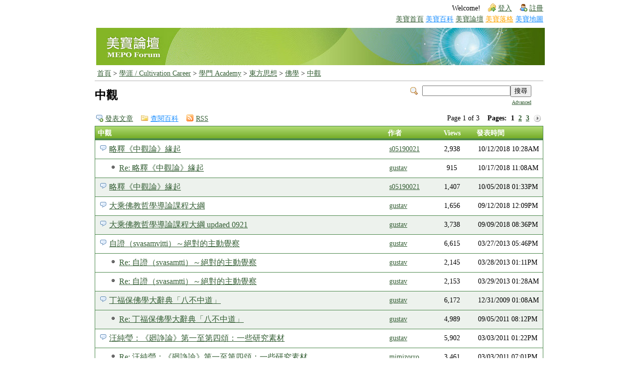

--- FILE ---
content_type: text/html; charset=UTF-8
request_url: http://mepopedia.com/forum/327
body_size: 4177
content:
<!DOCTYPE html>

<!-- START TEMPLATE header.tpl -->
<html xmlns="http://www.w3.org/1999/xhtml" xml:lang="ZH" lang="ZH">
<head>
  <meta charset="utf-8" />
  <meta http-equiv="X-UA-Compatible" content="IE=edge,chrome=1" />
  <meta name="viewport" content="width=device-width, initial-scale=1" />
  <title>MEPO Forum :: 中觀</title>






  <link rel="stylesheet" type="text/css" href="//mepopedia.com/forum/css.php?327,css" media="screen" />
  <link rel="stylesheet" type="text/css" href="//mepopedia.com/forum/css.php?327,css_print" media="print" />



  <script type="text/javascript" src="//mepopedia.com/forum/javascript.php?327"></script>



  
  <link rel="alternate" type="application/rss+xml" title="RSS (主題數)" href="http://mepopedia.com/forum/feed.php?327,type=rss" />
  
  <link rel="alternate" type="application/rss+xml" title="RSS (主題數 + replies)" href="http://mepopedia.com/forum/feed.php?327,replies=1,type=rss" />
  













  <!--[if lte IE 6]>
  <style type="text/css">
  #phorum {
  /*�p�G�z�ݨ쪺�O�ýX�A�Ы��u�ƹ��k��v�A��ܡu�s�X�v���u�۰ʿ���v�A�άO�u�s�X�v���uUnicode (UTF-8)�v�C�Y�i�ݨ쥿�`�������C*/
  width:       expression(document.body.clientWidth > 900
               ? '900px': 'auto' );
  margin-left: expression(document.body.clientWidth > 900
               ? parseInt((document.body.clientWidth-900)/2) : 0 );
  }
  </style>
  <![endif]-->

<!--
Some Icons courtesy of:
  FAMFAMFAM - http://www.famfamfam.com/lab/icons/silk/
  Tango Project - http://tango-project.org/
-->
</head>

<body onload="">

  

  

  

  

  

  

  

  <div id="phorum">
  
    

    

    

    <div id="user-info" class="logged-out">

      

      
        <span class="welcome">Welcome!</span>
        <a class="icon icon-key-go" href="http://mepopedia.com/forum/login.php?327">登入</a>
        <a class="icon icon-user-add" href="http://mepopedia.com/forum/register.php?327">註冊</a>
      
      
    </div> <!-- end of div id="user-info" -->
    
    <div align=right style="font-size:10.5pt">
		<a href="/">美寶首頁</a>
		<a href="/wiki" style="color:DodgerBlue"> 美寶百科</a>
		<a href="/forum">  美寶論壇</a>
		<a href="/blog" style="color:orange">  美寶落格</a>
	  <a href="/wiki" style="color:DodgerBlue">美寶地圖</a>
		</div>

    

    

    

  <div style="padding-bottom:5px"></div>
	<TABLE WIDTH='100%'>
		
			<tr><td align=left><a href="/forum"><img src="/imgs/forum_top_new.jpg" border=0></a>
		
	</TABLE>
    
    

    

    

    

	<div id="breadcrumb">
      
      
        
        
          <a  href="/forum">首頁</a>
        
        
      
         &gt;
        
          <a rel="breadcrumb-folder[3]" href="/forum/3">學涯 / Cultivation Career</a>
        
        
      
         &gt;
        
          <a rel="breadcrumb-folder[7]" href="/forum/7">學門 Academy</a>
        
        
      
         &gt;
        
          <a rel="breadcrumb-folder[163]" href="/forum/163">東方思想</a>
        
        
      
         &gt;
        
          <a rel="breadcrumb-folder[144]" href="/forum/144">佛學</a>
        
        
      
         &gt;
        
          <a rel="breadcrumb-folder[327]" href="/forum/327">中觀</a>
        
        
          
    </div> <!-- end of div id=breadcrumb -->

    

    <div id="search-area" class="icon-zoom">
      <form id="header-search-form" action="//mepopedia.com/forum/search.php?327" method="get">
        <input type="hidden" name="forum_id" value="327" />

        <input type="hidden" name="phorum_page" value="search" />
        <input type="hidden" name="match_forum" value="ALL" />
        <input type="hidden" name="match_dates" value="0" />
        <input type="hidden" name="match_threads" value="0" />
        <input type="hidden" name="match_type" value="ALL" />
        <input type="text" name="search" size="20" value="" class="styled-text" /><input type="submit" value="搜尋" class="styled-button" /><br />
        <a href="//mepopedia.com/forum/search.php?327">Advanced</a>
      </form>
    </div> <!-- end of #search-area -->

    

    <div id="page-info">
      
        

        <h1 class="heading"><a href="/?page=327" style="color:black; text-decoration:none">中觀</b></a>
		

		</h1>
        
		
      

    </div> <!-- end of div id=page-info -->

    

    

    

    

    

   

<!-- END TEMPLATE header.tpl -->
<!-- BEGIN TEMPLATE list_threads.tpl -->
<div class="nav">
	
</div>
<div class="nav" style="padding-top:10px">
    <!-- BEGIN TEMPLATE paging.tpl -->

<div class="paging">
  Page 1 of 3&nbsp;&nbsp;&nbsp;&nbsp;<strong>Pages:</strong>&nbsp;<strong class="current-page">1</strong><a href="http://mepopedia.com/forum/list.php?327,page=2">2</a><a href="http://mepopedia.com/forum/list.php?327,page=3">3</a><a href="http://mepopedia.com/forum/list.php?327,page=2" title="Next"><img src="http://mepopedia.com/forum/templates/emerald/images/control_next.png" class="icon1616" alt="Next" /></a>
</div>

<!-- END TEMPLATE paging.tpl -->

    <!-- CONTINUE TEMPLATE list_threads.tpl -->
    <a class="icon icon-comment-add" href="http://mepopedia.com/forum/posting.php?327">發表文章</a>
	
		<a class="icon icon-folder" href="/?page=327" style="color:DodgerBlue">
		查閱百科</a>
    
    
        <a class="icon icon-feed" href="http://mepopedia.com/forum/feed.php?327,replies=1,type=rss">RSS</a>
    
</div>

<table cellspacing="0" class="list">
    <tr>
        <th align="left">中觀</th>
        <th align="left" nowrap="nowrap">作者</th>
        
          <th>Views</th>
        
        <th align="left" nowrap="nowrap">發表時間</th>
        
    </tr>

    

    
        
            
        
    

    
        
            
            
            
        
    

    
        
    

    <tr>
        <td width="65%" class="">
        <h4 style="padding-left: 0px">
            <img src="http://mepopedia.com/forum/templates/emerald/images/comment.png" class="icon1616" alt="" title="" />
            <a href="/forum/read.php?327,88524" class="" title="">略釋《中觀論》緣起</a>
            
            
        </h4>
    </td>
    <td width="10%" class="" nowrap="nowrap"><a href="/s05190021">s05190021</a></td>
    
        <td align="center" width="10%" class="" nowrap="nowrap">2,938</td>
    
    <td width="15%" class="" nowrap="nowrap">10/12/2018 10:28AM</td>
    
    </tr>
    

    

    
        
        
    

    
        
    

    <tr>
        <td width="65%" class="">
        <h4 style="padding-left: 20px">
            <img src="http://mepopedia.com/forum/templates/emerald/images/bullet_black.png" class="icon1616" alt="" title="" />
            <a href="http://mepopedia.com/forum/read.php?327,88524,88534#msg-88534" class="" title="">Re: 略釋《中觀論》緣起</a>
            
            
        </h4>
    </td>
    <td width="10%" class="" nowrap="nowrap"><a href="/gustav">gustav</a></td>
    
        <td align="center" width="10%" class="" nowrap="nowrap">915</td>
    
    <td width="15%" class="" nowrap="nowrap">10/17/2018 11:08AM</td>
    
    </tr>
    

    
        
            
        
    

    
        
            
            
            
        
    

    
        
    

    <tr>
        <td width="65%" class="alt">
        <h4 style="padding-left: 0px">
            <img src="http://mepopedia.com/forum/templates/emerald/images/comment.png" class="icon1616" alt="" title="" />
            <a href="/forum/read.php?2768,88507" class="" title="">略釋《中觀論》緣起</a>
            
            
        </h4>
    </td>
    <td width="10%" class="alt" nowrap="nowrap"><a href="/s05190021">s05190021</a></td>
    
        <td align="center" width="10%" class="alt" nowrap="nowrap">1,407</td>
    
    <td width="15%" class="alt" nowrap="nowrap">10/05/2018 01:33PM</td>
    
    </tr>
    

    
        
            
        
    

    
        
            
            
            
        
    

    
        
    

    <tr>
        <td width="65%" class="">
        <h4 style="padding-left: 0px">
            <img src="http://mepopedia.com/forum/templates/emerald/images/comment.png" class="icon1616" alt="" title="" />
            <a href="/forum/read.php?2768,88443" class="" title="">大乘佛教哲學導論課程大綱</a>
            
            
        </h4>
    </td>
    <td width="10%" class="" nowrap="nowrap"><a href="/gustav">gustav</a></td>
    
        <td align="center" width="10%" class="" nowrap="nowrap">1,656</td>
    
    <td width="15%" class="" nowrap="nowrap">09/12/2018 12:09PM</td>
    
    </tr>
    

    
        
            
        
    

    
        
            
            
            
        
    

    
        
    

    <tr>
        <td width="65%" class="alt">
        <h4 style="padding-left: 0px">
            <img src="http://mepopedia.com/forum/templates/emerald/images/comment.png" class="icon1616" alt="" title="" />
            <a href="/forum/read.php?327,88435" class="" title="">大乘佛教哲學導論課程大綱 updaed 0921</a>
            
            
        </h4>
    </td>
    <td width="10%" class="alt" nowrap="nowrap"><a href="/gustav">gustav</a></td>
    
        <td align="center" width="10%" class="alt" nowrap="nowrap">3,738</td>
    
    <td width="15%" class="alt" nowrap="nowrap">09/09/2018 08:36PM</td>
    
    </tr>
    

    
        
            
        
    

    
        
            
            
            
        
    

    
        
    

    <tr>
        <td width="65%" class="">
        <h4 style="padding-left: 0px">
            <img src="http://mepopedia.com/forum/templates/emerald/images/comment.png" class="icon1616" alt="" title="" />
            <a href="/forum/read.php?131,30253" class="" title="">自證（svasamvitti）～絕對的主動覺察</a>
            
            
        </h4>
    </td>
    <td width="10%" class="" nowrap="nowrap"><a href="/gustav">gustav</a></td>
    
        <td align="center" width="10%" class="" nowrap="nowrap">6,615</td>
    
    <td width="15%" class="" nowrap="nowrap">03/27/2013 05:46PM</td>
    
    </tr>
    

    

    
        
        
    

    
        
    

    <tr>
        <td width="65%" class="">
        <h4 style="padding-left: 20px">
            <img src="http://mepopedia.com/forum/templates/emerald/images/bullet_black.png" class="icon1616" alt="" title="" />
            <a href="http://mepopedia.com/forum/read.php?131,30253,30268#msg-30268" class="" title="">Re: 自證（svasamtti）～絕對的主動覺察</a>
            
            
        </h4>
    </td>
    <td width="10%" class="" nowrap="nowrap"><a href="/gustav">gustav</a></td>
    
        <td align="center" width="10%" class="" nowrap="nowrap">2,145</td>
    
    <td width="15%" class="" nowrap="nowrap">03/28/2013 01:11PM</td>
    
    </tr>
    

    

    
        
        
    

    
        
    

    <tr>
        <td width="65%" class="">
        <h4 style="padding-left: 20px">
            <img src="http://mepopedia.com/forum/templates/emerald/images/bullet_black.png" class="icon1616" alt="" title="" />
            <a href="http://mepopedia.com/forum/read.php?131,30253,30279#msg-30279" class="" title="">Re: 自證（svasamtti）～絕對的主動覺察</a>
            
            
        </h4>
    </td>
    <td width="10%" class="" nowrap="nowrap"><a href="/gustav">gustav</a></td>
    
        <td align="center" width="10%" class="" nowrap="nowrap">2,153</td>
    
    <td width="15%" class="" nowrap="nowrap">03/29/2013 01:28AM</td>
    
    </tr>
    

    
        
            
        
    

    
        
            
            
            
        
    

    
        
    

    <tr>
        <td width="65%" class="alt">
        <h4 style="padding-left: 0px">
            <img src="http://mepopedia.com/forum/templates/emerald/images/comment.png" class="icon1616" alt="" title="" />
            <a href="/forum/read.php?327,3608" class="" title="">丁福保佛學大辭典「八不中道」</a>
            
            
        </h4>
    </td>
    <td width="10%" class="alt" nowrap="nowrap"><a href="/gustav">gustav</a></td>
    
        <td align="center" width="10%" class="alt" nowrap="nowrap">6,172</td>
    
    <td width="15%" class="alt" nowrap="nowrap">12/31/2009 01:08AM</td>
    
    </tr>
    

    

    
        
        
    

    
        
    

    <tr>
        <td width="65%" class="alt">
        <h4 style="padding-left: 20px">
            <img src="http://mepopedia.com/forum/templates/emerald/images/bullet_black.png" class="icon1616" alt="" title="" />
            <a href="http://mepopedia.com/forum/read.php?327,3608,15513#msg-15513" class="" title="">Re: 丁福保佛學大辭典「八不中道」</a>
            
            
        </h4>
    </td>
    <td width="10%" class="alt" nowrap="nowrap"><a href="/gustav">gustav</a></td>
    
        <td align="center" width="10%" class="alt" nowrap="nowrap">4,989</td>
    
    <td width="15%" class="alt" nowrap="nowrap">09/05/2011 08:12PM</td>
    
    </tr>
    

    
        
            
        
    

    
        
            
            
            
        
    

    
        
    

    <tr>
        <td width="65%" class="">
        <h4 style="padding-left: 0px">
            <img src="http://mepopedia.com/forum/templates/emerald/images/comment.png" class="icon1616" alt="" title="" />
            <a href="/forum/read.php?327,10867" class="" title="">汪純瑩：《廻諍論》第一至第四頌：一些研究素材</a>
            
            
        </h4>
    </td>
    <td width="10%" class="" nowrap="nowrap"><a href="/gustav">gustav</a></td>
    
        <td align="center" width="10%" class="" nowrap="nowrap">5,902</td>
    
    <td width="15%" class="" nowrap="nowrap">03/03/2011 01:22PM</td>
    
    </tr>
    

    

    
        
        
    

    
        
    

    <tr>
        <td width="65%" class="">
        <h4 style="padding-left: 20px">
            <img src="http://mepopedia.com/forum/templates/emerald/images/bullet_black.png" class="icon1616" alt="" title="" />
            <a href="http://mepopedia.com/forum/read.php?327,10867,10877#msg-10877" class="" title="">Re: 汪純瑩：《廻諍論》第一至第四頌：一些研究素材</a>
            
            
        </h4>
    </td>
    <td width="10%" class="" nowrap="nowrap"><a href="/mimizorro">mimizorro</a></td>
    
        <td align="center" width="10%" class="" nowrap="nowrap">3,461</td>
    
    <td width="15%" class="" nowrap="nowrap">03/03/2011 07:01PM</td>
    
    </tr>
    

    

    
        
        
    

    
        
    

    <tr>
        <td width="65%" class="">
        <h4 style="padding-left: 40px">
            <img src="http://mepopedia.com/forum/templates/emerald/images/bullet_black.png" class="icon1616" alt="" title="" />
            <a href="http://mepopedia.com/forum/read.php?327,10867,10885#msg-10885" class="" title="">Re: 汪純瑩：《廻諍論》第一至第四頌：一些研究素材</a>
            
            
        </h4>
    </td>
    <td width="10%" class="" nowrap="nowrap"><a href="/mimizorro">mimizorro</a></td>
    
        <td align="center" width="10%" class="" nowrap="nowrap">3,350</td>
    
    <td width="15%" class="" nowrap="nowrap">03/04/2011 04:46PM</td>
    
    </tr>
    

    
        
            
        
    

    
        
            
            
            
        
    

    
        
    

    <tr>
        <td width="65%" class="alt">
        <h4 style="padding-left: 0px">
            <img src="http://mepopedia.com/forum/templates/emerald/images/comment.png" class="icon1616" alt="" title="" />
            <a href="/forum/read.php?327,4029" class="" title="">Return to the Realm of Humanity – A Forum for “Kant” and “Nāgārjuna”</a>
            
            
        </h4>
    </td>
    <td width="10%" class="alt" nowrap="nowrap"><a href="/gustav">gustav</a></td>
    
        <td align="center" width="10%" class="alt" nowrap="nowrap">11,091</td>
    
    <td width="15%" class="alt" nowrap="nowrap">01/27/2010 01:12AM</td>
    
    </tr>
    

    
        
            
        
    

    
        
            
            
            
        
    

    
        
    

    <tr>
        <td width="65%" class="">
        <h4 style="padding-left: 0px">
            <img src="http://mepopedia.com/forum/templates/emerald/images/comment.png" class="icon1616" alt="" title="" />
            <a href="/forum/read.php?327,3171" class="" title="">《中論．觀四諦品》讀後感</a>
            
            
        </h4>
    </td>
    <td width="10%" class="" nowrap="nowrap"><a href="/gustav">gustav</a></td>
    
        <td align="center" width="10%" class="" nowrap="nowrap">5,726</td>
    
    <td width="15%" class="" nowrap="nowrap">12/10/2009 11:36PM</td>
    
    </tr>
    

    

    
        
        
    

    
        
    

    <tr>
        <td width="65%" class="">
        <h4 style="padding-left: 20px">
            <img src="http://mepopedia.com/forum/templates/emerald/images/bullet_black.png" class="icon1616" alt="" title="" />
            <a href="http://mepopedia.com/forum/read.php?327,3171,3172#msg-3172" class="" title="">Re: 《中論．觀四諦品》讀後感</a>
            
            
        </h4>
    </td>
    <td width="10%" class="" nowrap="nowrap"><a href="/jodaway">jodaway</a></td>
    
        <td align="center" width="10%" class="" nowrap="nowrap">2,713</td>
    
    <td width="15%" class="" nowrap="nowrap">12/11/2009 12:30AM</td>
    
    </tr>
    

    

    
        
        
    

    
        
    

    <tr>
        <td width="65%" class="">
        <h4 style="padding-left: 40px">
            <img src="http://mepopedia.com/forum/templates/emerald/images/bullet_black.png" class="icon1616" alt="" title="" />
            <a href="http://mepopedia.com/forum/read.php?327,3171,3203#msg-3203" class="" title="">Re: 《中論．觀四諦品》讀後感</a>
            
            
        </h4>
    </td>
    <td width="10%" class="" nowrap="nowrap"><a href="/gustav">gustav</a></td>
    
        <td align="center" width="10%" class="" nowrap="nowrap">2,194</td>
    
    <td width="15%" class="" nowrap="nowrap">12/14/2009 12:10AM</td>
    
    </tr>
    

    

    
        
        
    

    
        
    

    <tr>
        <td width="65%" class="">
        <h4 style="padding-left: 40px">
            <img src="http://mepopedia.com/forum/templates/emerald/images/bullet_black.png" class="icon1616" alt="" title="" />
            <a href="http://mepopedia.com/forum/read.php?327,3171,4005#msg-4005" class="" title="">Re: 《中論．觀四諦品》讀後感</a>
            
            
        </h4>
    </td>
    <td width="10%" class="" nowrap="nowrap"><a href="/gustav">gustav</a></td>
    
        <td align="center" width="10%" class="" nowrap="nowrap">4,920</td>
    
    <td width="15%" class="" nowrap="nowrap">01/23/2010 01:12AM</td>
    
    </tr>
    

    

    
        
        
    

    
        
    

    <tr>
        <td width="65%" class="">
        <h4 style="padding-left: 60px">
            <img src="http://mepopedia.com/forum/templates/emerald/images/bullet_black.png" class="icon1616" alt="" title="" />
            <a href="http://mepopedia.com/forum/read.php?327,3171,4006#msg-4006" class="" title="">Re: 《中論．觀四諦品》讀後感</a>
            
            
        </h4>
    </td>
    <td width="10%" class="" nowrap="nowrap"><a href="/jodaway">jodaway</a></td>
    
        <td align="center" width="10%" class="" nowrap="nowrap">3,161</td>
    
    <td width="15%" class="" nowrap="nowrap">01/23/2010 12:44PM</td>
    
    </tr>
    

    
        
            
        
    

    
        
            
            
            
        
    

    
        
    

    <tr>
        <td width="65%" class="alt">
        <h4 style="padding-left: 0px">
            <img src="http://mepopedia.com/forum/templates/emerald/images/comment.png" class="icon1616" alt="" title="" />
            <a href="/forum/read.php?327,3990" class="" title="">龍樹的「四句否定」 / gustav and HP on MSN</a>
            
            
        </h4>
    </td>
    <td width="10%" class="alt" nowrap="nowrap"><a href="/HP">HP</a></td>
    
        <td align="center" width="10%" class="alt" nowrap="nowrap">5,000</td>
    
    <td width="15%" class="alt" nowrap="nowrap">01/18/2010 03:04PM</td>
    
    </tr>
    

    
        
            
        
    

    
        
            
            
            
        
    

    
        
    

    <tr>
        <td width="65%" class="">
        <h4 style="padding-left: 0px">
            <img src="http://mepopedia.com/forum/templates/emerald/images/comment.png" class="icon1616" alt="" title="" />
            <a href="/forum/read.php?327,3650" class="" title="">劉嘉誠:《中論》解脫思想在宗教學上的意義</a>
            
            
        </h4>
    </td>
    <td width="10%" class="" nowrap="nowrap"><a href="/gustav">gustav</a></td>
    
        <td align="center" width="10%" class="" nowrap="nowrap">6,781</td>
    
    <td width="15%" class="" nowrap="nowrap">01/02/2010 10:03PM</td>
    
    </tr>
    

    
        
            
        
    

    
        
            
            
            
        
    

    
        
    

    <tr>
        <td width="65%" class="alt">
        <h4 style="padding-left: 0px">
            <img src="http://mepopedia.com/forum/templates/emerald/images/comment.png" class="icon1616" alt="" title="" />
            <a href="/forum/read.php?327,3649" class="" title="">釋惠敏：梵本《中論頌．月稱註》(淨明句論)研究序論</a>
            
            
        </h4>
    </td>
    <td width="10%" class="alt" nowrap="nowrap"><a href="/gustav">gustav</a></td>
    
        <td align="center" width="10%" class="alt" nowrap="nowrap">6,363</td>
    
    <td width="15%" class="alt" nowrap="nowrap">01/02/2010 09:52PM</td>
    
    </tr>
    

    
        
            
        
    

    
        
            
            
            
        
    

    
        
    

    <tr>
        <td width="65%" class="">
        <h4 style="padding-left: 0px">
            <img src="http://mepopedia.com/forum/templates/emerald/images/comment.png" class="icon1616" alt="" title="" />
            <a href="/forum/read.php?327,3393" class="" title="">倫珠梭巴格西開示 中觀見解</a>
            
            
        </h4>
    </td>
    <td width="10%" class="" nowrap="nowrap"><a href="/gustav">gustav</a></td>
    
        <td align="center" width="10%" class="" nowrap="nowrap">5,299</td>
    
    <td width="15%" class="" nowrap="nowrap">12/24/2009 08:16PM</td>
    
    </tr>
    

    
        
            
        
    

    
        
            
            
            
        
    

    
        
    

    <tr>
        <td width="65%" class="alt">
        <h4 style="padding-left: 0px">
            <img src="http://mepopedia.com/forum/templates/emerald/images/comment.png" class="icon1616" alt="" title="" />
            <a href="/forum/read.php?327,3388" class="" title="">Is Kant's Transcendental Idealism Compatible with Nagarjuna's Middle Way?</a>
            
            
        </h4>
    </td>
    <td width="10%" class="alt" nowrap="nowrap"><a href="/gustav">gustav</a></td>
    
        <td align="center" width="10%" class="alt" nowrap="nowrap">5,709</td>
    
    <td width="15%" class="alt" nowrap="nowrap">12/23/2009 11:53PM</td>
    
    </tr>
    

    
        
            
        
    

    
        
            
            
            
        
    

    
        
    

    <tr>
        <td width="65%" class="">
        <h4 style="padding-left: 0px">
            <img src="http://mepopedia.com/forum/templates/emerald/images/comment.png" class="icon1616" alt="" title="" />
            <a href="/forum/read.php?327,1595" class="" title="">劉婉俐：《近百年來西方中觀研究的詮釋趨向》</a>
            
            
        </h4>
    </td>
    <td width="10%" class="" nowrap="nowrap"><a href="/gustav">gustav</a></td>
    
        <td align="center" width="10%" class="" nowrap="nowrap">4,223</td>
    
    <td width="15%" class="" nowrap="nowrap">09/23/2009 07:03PM</td>
    
    </tr>
    

    

    
        
        
    

    
        
    

    <tr>
        <td width="65%" class="">
        <h4 style="padding-left: 20px">
            <img src="http://mepopedia.com/forum/templates/emerald/images/bullet_black.png" class="icon1616" alt="" title="" />
            <a href="http://mepopedia.com/forum/read.php?327,1595,3335#msg-3335" class="" title="">鄭進興：《近百年來西方中觀研究的詮釋趨向西方龍樹學三個詮釋典範之研究－以《中論》二十五品十九及二十頌為探討線索》</a>
            
            
        </h4>
    </td>
    <td width="10%" class="" nowrap="nowrap"><a href="/gustav">gustav</a></td>
    
        <td align="center" width="10%" class="" nowrap="nowrap">4,643</td>
    
    <td width="15%" class="" nowrap="nowrap">12/21/2009 11:04PM</td>
    
    </tr>
    

    

    
        
        
    

    
        
    

    <tr>
        <td width="65%" class="">
        <h4 style="padding-left: 20px">
            <img src="http://mepopedia.com/forum/templates/emerald/images/bullet_black.png" class="icon1616" alt="" title="" />
            <a href="http://mepopedia.com/forum/read.php?327,1595,3336#msg-3336" class="" title="">林鎮國：〈歐美學界中觀哲學詮釋史略〉（上）</a>
            
            
        </h4>
    </td>
    <td width="10%" class="" nowrap="nowrap"><a href="/gustav">gustav</a></td>
    
        <td align="center" width="10%" class="" nowrap="nowrap">4,500</td>
    
    <td width="15%" class="" nowrap="nowrap">12/21/2009 11:08PM</td>
    
    </tr>
    

    

    
        
        
    

    
        
    

    <tr>
        <td width="65%" class="">
        <h4 style="padding-left: 40px">
            <img src="http://mepopedia.com/forum/templates/emerald/images/bullet_black.png" class="icon1616" alt="" title="" />
            <a href="http://mepopedia.com/forum/read.php?327,1595,3337#msg-3337" class="" title="">Re: 林鎮國：〈歐美學界中觀哲學詮釋史略〉（下）</a>
            
            
        </h4>
    </td>
    <td width="10%" class="" nowrap="nowrap"><a href="/gustav">gustav</a></td>
    
        <td align="center" width="10%" class="" nowrap="nowrap">5,824</td>
    
    <td width="15%" class="" nowrap="nowrap">12/21/2009 11:09PM</td>
    
    </tr>
    
</table>
<div class="nav">
    <!-- BEGIN TEMPLATE paging.tpl -->

<div class="paging">
  Page 1 of 3&nbsp;&nbsp;&nbsp;&nbsp;<strong>Pages:</strong>&nbsp;<strong class="current-page">1</strong><a href="http://mepopedia.com/forum/list.php?327,page=2">2</a><a href="http://mepopedia.com/forum/list.php?327,page=3">3</a><a href="http://mepopedia.com/forum/list.php?327,page=2" title="Next"><img src="http://mepopedia.com/forum/templates/emerald/images/control_next.png" class="icon1616" alt="Next" /></a>
</div>

<!-- END TEMPLATE paging.tpl -->

    <!-- CONTINUE TEMPLATE list_threads.tpl -->
</div>
<br />


<!-- END TEMPLATE list_threads.tpl -->
<!-- BEGIN TEMPLATE footer.tpl -->
    <div id="footer-plug">
      <a href="http://mepopedia.com/forum">MEPO forum</a>
      is powered by <a href="http://www.phorum.org/">Phorum</a>.
    </div>

  </div> <!-- end of div id="footer-plug" -->

</body>
</html>
<!-- END TEMPLATE footer.tpl -->

